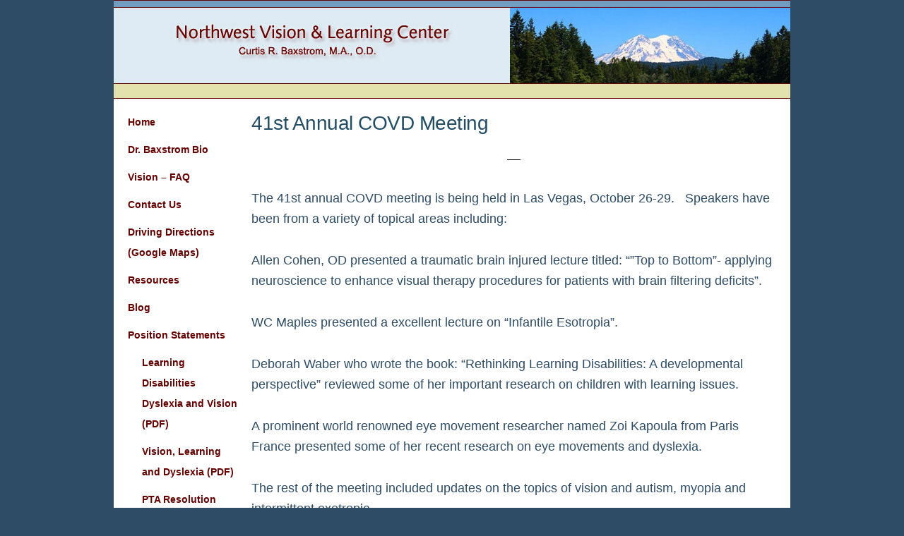

--- FILE ---
content_type: text/html; charset=UTF-8
request_url: http://www.visionnorthwest.org/41st-annual-covd-meeting/
body_size: 10370
content:
<!DOCTYPE html>
<html lang="en-US">
<head >
<meta charset="UTF-8" />
<meta name="viewport" content="width=device-width, initial-scale=1" />
<meta name='robots' content='index, follow, max-image-preview:large, max-snippet:-1, max-video-preview:-1' />

	<!-- This site is optimized with the Yoast SEO plugin v26.8 - https://yoast.com/product/yoast-seo-wordpress/ -->
	<title>41st Annual COVD Meeting - Vision Northwest</title>
	<link rel="canonical" href="https://www.visionnorthwest.org/41st-annual-covd-meeting/" />
	<meta property="og:locale" content="en_US" />
	<meta property="og:type" content="article" />
	<meta property="og:title" content="41st Annual COVD Meeting - Vision Northwest" />
	<meta property="og:description" content="The 41st annual COVD meeting is being held in Las Vegas, October 26-29.   Speakers have been from a variety of topical areas including: Allen Cohen, OD presented a traumatic brain injured lecture titled: &#8220;&#8221;Top to Bottom&#8221;- applying neuroscience to enhance visual therapy procedures for patients with brain filtering deficits&#8221;.  WC Maples presented a excellent lecture [&hellip;]" />
	<meta property="og:url" content="https://www.visionnorthwest.org/41st-annual-covd-meeting/" />
	<meta property="og:site_name" content="Vision Northwest" />
	<meta property="article:published_time" content="2011-10-30T01:40:34+00:00" />
	<meta property="article:modified_time" content="2011-10-31T20:38:31+00:00" />
	<meta name="author" content="Nancy Caldwell" />
	<meta name="twitter:card" content="summary_large_image" />
	<meta name="twitter:label1" content="Written by" />
	<meta name="twitter:data1" content="Nancy Caldwell" />
	<meta name="twitter:label2" content="Est. reading time" />
	<meta name="twitter:data2" content="1 minute" />
	<script type="application/ld+json" class="yoast-schema-graph">{"@context":"https://schema.org","@graph":[{"@type":"Article","@id":"https://www.visionnorthwest.org/41st-annual-covd-meeting/#article","isPartOf":{"@id":"https://www.visionnorthwest.org/41st-annual-covd-meeting/"},"author":{"name":"Nancy Caldwell","@id":"https://www.visionnorthwest.org/#/schema/person/b890a85deaea72097184807d427d2aef"},"headline":"41st Annual COVD Meeting","datePublished":"2011-10-30T01:40:34+00:00","dateModified":"2011-10-31T20:38:31+00:00","mainEntityOfPage":{"@id":"https://www.visionnorthwest.org/41st-annual-covd-meeting/"},"wordCount":128,"articleSection":["Conferences"],"inLanguage":"en-US"},{"@type":"WebPage","@id":"https://www.visionnorthwest.org/41st-annual-covd-meeting/","url":"https://www.visionnorthwest.org/41st-annual-covd-meeting/","name":"41st Annual COVD Meeting - Vision Northwest","isPartOf":{"@id":"https://www.visionnorthwest.org/#website"},"datePublished":"2011-10-30T01:40:34+00:00","dateModified":"2011-10-31T20:38:31+00:00","author":{"@id":"https://www.visionnorthwest.org/#/schema/person/b890a85deaea72097184807d427d2aef"},"breadcrumb":{"@id":"https://www.visionnorthwest.org/41st-annual-covd-meeting/#breadcrumb"},"inLanguage":"en-US","potentialAction":[{"@type":"ReadAction","target":["https://www.visionnorthwest.org/41st-annual-covd-meeting/"]}]},{"@type":"BreadcrumbList","@id":"https://www.visionnorthwest.org/41st-annual-covd-meeting/#breadcrumb","itemListElement":[{"@type":"ListItem","position":1,"name":"Home","item":"https://www.visionnorthwest.org/"},{"@type":"ListItem","position":2,"name":"Blog","item":"https://www.visionnorthwest.org/blog/"},{"@type":"ListItem","position":3,"name":"41st Annual COVD Meeting"}]},{"@type":"WebSite","@id":"https://www.visionnorthwest.org/#website","url":"https://www.visionnorthwest.org/","name":"Vision Northwest","description":"","potentialAction":[{"@type":"SearchAction","target":{"@type":"EntryPoint","urlTemplate":"https://www.visionnorthwest.org/?s={search_term_string}"},"query-input":{"@type":"PropertyValueSpecification","valueRequired":true,"valueName":"search_term_string"}}],"inLanguage":"en-US"},{"@type":"Person","@id":"https://www.visionnorthwest.org/#/schema/person/b890a85deaea72097184807d427d2aef","name":"Nancy Caldwell","image":{"@type":"ImageObject","inLanguage":"en-US","@id":"https://www.visionnorthwest.org/#/schema/person/image/","url":"https://secure.gravatar.com/avatar/e4f83268f1a05145dee2b7736c6b915f6f6cf1b7472075c4e85428542323e6ae?s=96&d=mm&r=g","contentUrl":"https://secure.gravatar.com/avatar/e4f83268f1a05145dee2b7736c6b915f6f6cf1b7472075c4e85428542323e6ae?s=96&d=mm&r=g","caption":"Nancy Caldwell"},"url":"https://www.visionnorthwest.org/author/vnnancy/"}]}</script>
	<!-- / Yoast SEO plugin. -->


<link rel='dns-prefetch' href='//fonts.googleapis.com' />
<link rel='dns-prefetch' href='//code.ionicframework.com' />
<link rel="alternate" type="application/rss+xml" title="Vision Northwest &raquo; Feed" href="https://www.visionnorthwest.org/feed/" />
<link rel="alternate" type="application/rss+xml" title="Vision Northwest &raquo; Comments Feed" href="https://www.visionnorthwest.org/comments/feed/" />
<link rel="alternate" title="oEmbed (JSON)" type="application/json+oembed" href="https://www.visionnorthwest.org/wp-json/oembed/1.0/embed?url=https%3A%2F%2Fwww.visionnorthwest.org%2F41st-annual-covd-meeting%2F" />
<link rel="alternate" title="oEmbed (XML)" type="text/xml+oembed" href="https://www.visionnorthwest.org/wp-json/oembed/1.0/embed?url=https%3A%2F%2Fwww.visionnorthwest.org%2F41st-annual-covd-meeting%2F&#038;format=xml" />
<style id='wp-img-auto-sizes-contain-inline-css' type='text/css'>
img:is([sizes=auto i],[sizes^="auto," i]){contain-intrinsic-size:3000px 1500px}
/*# sourceURL=wp-img-auto-sizes-contain-inline-css */
</style>
<link rel='stylesheet' id='daily-dish-pro-css' href='http://www.visionnorthwest.org/wp-content/themes/daily-dish-pro/style.css?ver=2.0.0' type='text/css' media='all' />
<style id='daily-dish-pro-inline-css' type='text/css'>


		a,
		p.entry-meta a:focus,
		p.entry-meta a:hover,
		.breadcrumb a:focus,
		.breadcrumb a:hover,
		.entry-title a:focus,
		.entry-title a:hover,
		.genesis-nav-menu a:focus,
		.genesis-nav-menu a:hover,
		.genesis-nav-menu .current-menu-item > a,
		.nav-primary .genesis-nav-menu .sub-menu a:focus,
		.nav-primary .genesis-nav-menu .sub-menu a:hover,
		.nav-secondary .genesis-nav-menu .sub-menu a:focus,
		.nav-secondary .genesis-nav-menu .sub-menu a:hover,
		.nav-secondary .genesis-nav-menu .sub-menu .current-menu-item > a:focus,
		.nav-secondary .genesis-nav-menu .sub-menu .current-menu-item > a:hover,
		.nav-secondary .genesis-nav-menu a:focus,
		.nav-secondary .genesis-nav-menu a:hover,
		.site-footer a:focus,
		.site-footer a:hover {
			color: #2e4c65;
		}

		@media only screen and ( max-width: 768px ) {
			.genesis-responsive-menu .genesis-nav-menu a:focus,
			.genesis-responsive-menu .genesis-nav-menu a:hover,
			.genesis-responsive-menu .genesis-nav-menu .sub-menu .menu-item a:focus,
			.genesis-responsive-menu .genesis-nav-menu .sub-menu .menu-item a:hover,
			.menu-toggle:focus,
			.menu-toggle:hover,
			.nav-primary .sub-menu-toggle:focus,
			.nav-primary .sub-menu-toggle:hover,
			.sub-menu-toggle:focus,
			.sub-menu-toggle:hover,
			#genesis-mobile-nav-primary:focus,
			#genesis-mobile-nav-primary:hover {
				color: #2e4c65;
			}
		}

		

		button:focus,
		button:hover,
		button.secondary,
		input[type="button"].secondary,
		input[type="button"]:focus,
		input[type="button"]:hover,
		input[type="reset"]:focus,
		input[type="reset"]:hover,
		input[type="reset"].secondary,
		input[type="submit"]:focus,
		input[type="submit"]:hover,
		input[type="submit"].secondary,
		.archive-pagination li a:focus,
		.archive-pagination li a:hover,
		.archive-pagination .active a,
		.button:focus,
		.button:hover,
		.button.secondary,
		.entry-content .button:focus,
		.entry-content .button:hover,
		.enews-widget input[type="submit"]:focus,
		.enews-widget input[type="submit"]:hover {
			background-color: #2e4c65;
			color: #ffffff;
		}

		.nav-primary .genesis-nav-menu .sub-menu a:focus,
		.nav-primary .genesis-nav-menu .sub-menu a:hover,
		.nav-primary .genesis-nav-menu .sub-menu .current-menu-item > a:focus,
		.nav-primary .genesis-nav-menu .sub-menu .current-menu-item > a:hover,
		.nav-secondary .genesis-nav-menu a:focus,
		.nav-secondary .genesis-nav-menu a:hover,
		.nav-secondary .genesis-nav-menu .current-menu-item > a,
		.nav-secondary .genesis-nav-menu .sub-menu .current-menu-item > a:focus,
		.nav-secondary .genesis-nav-menu .sub-menu .current-menu-item > a:hover {
			color: #2e4c65;
		}

		@media only screen and ( max-width: 768px ) {
			.nav-secondary.genesis-responsive-menu .genesis-nav-menu .sub-menu .menu-item a:focus,
			.nav-secondary.genesis-responsive-menu .genesis-nav-menu .sub-menu .menu-item a:hover,
			.nav-secondary .sub-menu-toggle:focus,
			.nav-secondary .sub-menu-toggle:hover,
			#genesis-mobile-nav-secondary:focus,
			#genesis-mobile-nav-secondary:hover {
				color: #2e4c65;
			}
		}
		
/*# sourceURL=daily-dish-pro-inline-css */
</style>
<style id='wp-block-library-inline-css' type='text/css'>
:root{--wp-block-synced-color:#7a00df;--wp-block-synced-color--rgb:122,0,223;--wp-bound-block-color:var(--wp-block-synced-color);--wp-editor-canvas-background:#ddd;--wp-admin-theme-color:#007cba;--wp-admin-theme-color--rgb:0,124,186;--wp-admin-theme-color-darker-10:#006ba1;--wp-admin-theme-color-darker-10--rgb:0,107,160.5;--wp-admin-theme-color-darker-20:#005a87;--wp-admin-theme-color-darker-20--rgb:0,90,135;--wp-admin-border-width-focus:2px}@media (min-resolution:192dpi){:root{--wp-admin-border-width-focus:1.5px}}.wp-element-button{cursor:pointer}:root .has-very-light-gray-background-color{background-color:#eee}:root .has-very-dark-gray-background-color{background-color:#313131}:root .has-very-light-gray-color{color:#eee}:root .has-very-dark-gray-color{color:#313131}:root .has-vivid-green-cyan-to-vivid-cyan-blue-gradient-background{background:linear-gradient(135deg,#00d084,#0693e3)}:root .has-purple-crush-gradient-background{background:linear-gradient(135deg,#34e2e4,#4721fb 50%,#ab1dfe)}:root .has-hazy-dawn-gradient-background{background:linear-gradient(135deg,#faaca8,#dad0ec)}:root .has-subdued-olive-gradient-background{background:linear-gradient(135deg,#fafae1,#67a671)}:root .has-atomic-cream-gradient-background{background:linear-gradient(135deg,#fdd79a,#004a59)}:root .has-nightshade-gradient-background{background:linear-gradient(135deg,#330968,#31cdcf)}:root .has-midnight-gradient-background{background:linear-gradient(135deg,#020381,#2874fc)}:root{--wp--preset--font-size--normal:16px;--wp--preset--font-size--huge:42px}.has-regular-font-size{font-size:1em}.has-larger-font-size{font-size:2.625em}.has-normal-font-size{font-size:var(--wp--preset--font-size--normal)}.has-huge-font-size{font-size:var(--wp--preset--font-size--huge)}.has-text-align-center{text-align:center}.has-text-align-left{text-align:left}.has-text-align-right{text-align:right}.has-fit-text{white-space:nowrap!important}#end-resizable-editor-section{display:none}.aligncenter{clear:both}.items-justified-left{justify-content:flex-start}.items-justified-center{justify-content:center}.items-justified-right{justify-content:flex-end}.items-justified-space-between{justify-content:space-between}.screen-reader-text{border:0;clip-path:inset(50%);height:1px;margin:-1px;overflow:hidden;padding:0;position:absolute;width:1px;word-wrap:normal!important}.screen-reader-text:focus{background-color:#ddd;clip-path:none;color:#444;display:block;font-size:1em;height:auto;left:5px;line-height:normal;padding:15px 23px 14px;text-decoration:none;top:5px;width:auto;z-index:100000}html :where(.has-border-color){border-style:solid}html :where([style*=border-top-color]){border-top-style:solid}html :where([style*=border-right-color]){border-right-style:solid}html :where([style*=border-bottom-color]){border-bottom-style:solid}html :where([style*=border-left-color]){border-left-style:solid}html :where([style*=border-width]){border-style:solid}html :where([style*=border-top-width]){border-top-style:solid}html :where([style*=border-right-width]){border-right-style:solid}html :where([style*=border-bottom-width]){border-bottom-style:solid}html :where([style*=border-left-width]){border-left-style:solid}html :where(img[class*=wp-image-]){height:auto;max-width:100%}:where(figure){margin:0 0 1em}html :where(.is-position-sticky){--wp-admin--admin-bar--position-offset:var(--wp-admin--admin-bar--height,0px)}@media screen and (max-width:600px){html :where(.is-position-sticky){--wp-admin--admin-bar--position-offset:0px}}

/*# sourceURL=wp-block-library-inline-css */
</style><style id='global-styles-inline-css' type='text/css'>
:root{--wp--preset--aspect-ratio--square: 1;--wp--preset--aspect-ratio--4-3: 4/3;--wp--preset--aspect-ratio--3-4: 3/4;--wp--preset--aspect-ratio--3-2: 3/2;--wp--preset--aspect-ratio--2-3: 2/3;--wp--preset--aspect-ratio--16-9: 16/9;--wp--preset--aspect-ratio--9-16: 9/16;--wp--preset--color--black: #000000;--wp--preset--color--cyan-bluish-gray: #abb8c3;--wp--preset--color--white: #ffffff;--wp--preset--color--pale-pink: #f78da7;--wp--preset--color--vivid-red: #cf2e2e;--wp--preset--color--luminous-vivid-orange: #ff6900;--wp--preset--color--luminous-vivid-amber: #fcb900;--wp--preset--color--light-green-cyan: #7bdcb5;--wp--preset--color--vivid-green-cyan: #00d084;--wp--preset--color--pale-cyan-blue: #8ed1fc;--wp--preset--color--vivid-cyan-blue: #0693e3;--wp--preset--color--vivid-purple: #9b51e0;--wp--preset--gradient--vivid-cyan-blue-to-vivid-purple: linear-gradient(135deg,rgb(6,147,227) 0%,rgb(155,81,224) 100%);--wp--preset--gradient--light-green-cyan-to-vivid-green-cyan: linear-gradient(135deg,rgb(122,220,180) 0%,rgb(0,208,130) 100%);--wp--preset--gradient--luminous-vivid-amber-to-luminous-vivid-orange: linear-gradient(135deg,rgb(252,185,0) 0%,rgb(255,105,0) 100%);--wp--preset--gradient--luminous-vivid-orange-to-vivid-red: linear-gradient(135deg,rgb(255,105,0) 0%,rgb(207,46,46) 100%);--wp--preset--gradient--very-light-gray-to-cyan-bluish-gray: linear-gradient(135deg,rgb(238,238,238) 0%,rgb(169,184,195) 100%);--wp--preset--gradient--cool-to-warm-spectrum: linear-gradient(135deg,rgb(74,234,220) 0%,rgb(151,120,209) 20%,rgb(207,42,186) 40%,rgb(238,44,130) 60%,rgb(251,105,98) 80%,rgb(254,248,76) 100%);--wp--preset--gradient--blush-light-purple: linear-gradient(135deg,rgb(255,206,236) 0%,rgb(152,150,240) 100%);--wp--preset--gradient--blush-bordeaux: linear-gradient(135deg,rgb(254,205,165) 0%,rgb(254,45,45) 50%,rgb(107,0,62) 100%);--wp--preset--gradient--luminous-dusk: linear-gradient(135deg,rgb(255,203,112) 0%,rgb(199,81,192) 50%,rgb(65,88,208) 100%);--wp--preset--gradient--pale-ocean: linear-gradient(135deg,rgb(255,245,203) 0%,rgb(182,227,212) 50%,rgb(51,167,181) 100%);--wp--preset--gradient--electric-grass: linear-gradient(135deg,rgb(202,248,128) 0%,rgb(113,206,126) 100%);--wp--preset--gradient--midnight: linear-gradient(135deg,rgb(2,3,129) 0%,rgb(40,116,252) 100%);--wp--preset--font-size--small: 13px;--wp--preset--font-size--medium: 20px;--wp--preset--font-size--large: 36px;--wp--preset--font-size--x-large: 42px;--wp--preset--spacing--20: 0.44rem;--wp--preset--spacing--30: 0.67rem;--wp--preset--spacing--40: 1rem;--wp--preset--spacing--50: 1.5rem;--wp--preset--spacing--60: 2.25rem;--wp--preset--spacing--70: 3.38rem;--wp--preset--spacing--80: 5.06rem;--wp--preset--shadow--natural: 6px 6px 9px rgba(0, 0, 0, 0.2);--wp--preset--shadow--deep: 12px 12px 50px rgba(0, 0, 0, 0.4);--wp--preset--shadow--sharp: 6px 6px 0px rgba(0, 0, 0, 0.2);--wp--preset--shadow--outlined: 6px 6px 0px -3px rgb(255, 255, 255), 6px 6px rgb(0, 0, 0);--wp--preset--shadow--crisp: 6px 6px 0px rgb(0, 0, 0);}:where(.is-layout-flex){gap: 0.5em;}:where(.is-layout-grid){gap: 0.5em;}body .is-layout-flex{display: flex;}.is-layout-flex{flex-wrap: wrap;align-items: center;}.is-layout-flex > :is(*, div){margin: 0;}body .is-layout-grid{display: grid;}.is-layout-grid > :is(*, div){margin: 0;}:where(.wp-block-columns.is-layout-flex){gap: 2em;}:where(.wp-block-columns.is-layout-grid){gap: 2em;}:where(.wp-block-post-template.is-layout-flex){gap: 1.25em;}:where(.wp-block-post-template.is-layout-grid){gap: 1.25em;}.has-black-color{color: var(--wp--preset--color--black) !important;}.has-cyan-bluish-gray-color{color: var(--wp--preset--color--cyan-bluish-gray) !important;}.has-white-color{color: var(--wp--preset--color--white) !important;}.has-pale-pink-color{color: var(--wp--preset--color--pale-pink) !important;}.has-vivid-red-color{color: var(--wp--preset--color--vivid-red) !important;}.has-luminous-vivid-orange-color{color: var(--wp--preset--color--luminous-vivid-orange) !important;}.has-luminous-vivid-amber-color{color: var(--wp--preset--color--luminous-vivid-amber) !important;}.has-light-green-cyan-color{color: var(--wp--preset--color--light-green-cyan) !important;}.has-vivid-green-cyan-color{color: var(--wp--preset--color--vivid-green-cyan) !important;}.has-pale-cyan-blue-color{color: var(--wp--preset--color--pale-cyan-blue) !important;}.has-vivid-cyan-blue-color{color: var(--wp--preset--color--vivid-cyan-blue) !important;}.has-vivid-purple-color{color: var(--wp--preset--color--vivid-purple) !important;}.has-black-background-color{background-color: var(--wp--preset--color--black) !important;}.has-cyan-bluish-gray-background-color{background-color: var(--wp--preset--color--cyan-bluish-gray) !important;}.has-white-background-color{background-color: var(--wp--preset--color--white) !important;}.has-pale-pink-background-color{background-color: var(--wp--preset--color--pale-pink) !important;}.has-vivid-red-background-color{background-color: var(--wp--preset--color--vivid-red) !important;}.has-luminous-vivid-orange-background-color{background-color: var(--wp--preset--color--luminous-vivid-orange) !important;}.has-luminous-vivid-amber-background-color{background-color: var(--wp--preset--color--luminous-vivid-amber) !important;}.has-light-green-cyan-background-color{background-color: var(--wp--preset--color--light-green-cyan) !important;}.has-vivid-green-cyan-background-color{background-color: var(--wp--preset--color--vivid-green-cyan) !important;}.has-pale-cyan-blue-background-color{background-color: var(--wp--preset--color--pale-cyan-blue) !important;}.has-vivid-cyan-blue-background-color{background-color: var(--wp--preset--color--vivid-cyan-blue) !important;}.has-vivid-purple-background-color{background-color: var(--wp--preset--color--vivid-purple) !important;}.has-black-border-color{border-color: var(--wp--preset--color--black) !important;}.has-cyan-bluish-gray-border-color{border-color: var(--wp--preset--color--cyan-bluish-gray) !important;}.has-white-border-color{border-color: var(--wp--preset--color--white) !important;}.has-pale-pink-border-color{border-color: var(--wp--preset--color--pale-pink) !important;}.has-vivid-red-border-color{border-color: var(--wp--preset--color--vivid-red) !important;}.has-luminous-vivid-orange-border-color{border-color: var(--wp--preset--color--luminous-vivid-orange) !important;}.has-luminous-vivid-amber-border-color{border-color: var(--wp--preset--color--luminous-vivid-amber) !important;}.has-light-green-cyan-border-color{border-color: var(--wp--preset--color--light-green-cyan) !important;}.has-vivid-green-cyan-border-color{border-color: var(--wp--preset--color--vivid-green-cyan) !important;}.has-pale-cyan-blue-border-color{border-color: var(--wp--preset--color--pale-cyan-blue) !important;}.has-vivid-cyan-blue-border-color{border-color: var(--wp--preset--color--vivid-cyan-blue) !important;}.has-vivid-purple-border-color{border-color: var(--wp--preset--color--vivid-purple) !important;}.has-vivid-cyan-blue-to-vivid-purple-gradient-background{background: var(--wp--preset--gradient--vivid-cyan-blue-to-vivid-purple) !important;}.has-light-green-cyan-to-vivid-green-cyan-gradient-background{background: var(--wp--preset--gradient--light-green-cyan-to-vivid-green-cyan) !important;}.has-luminous-vivid-amber-to-luminous-vivid-orange-gradient-background{background: var(--wp--preset--gradient--luminous-vivid-amber-to-luminous-vivid-orange) !important;}.has-luminous-vivid-orange-to-vivid-red-gradient-background{background: var(--wp--preset--gradient--luminous-vivid-orange-to-vivid-red) !important;}.has-very-light-gray-to-cyan-bluish-gray-gradient-background{background: var(--wp--preset--gradient--very-light-gray-to-cyan-bluish-gray) !important;}.has-cool-to-warm-spectrum-gradient-background{background: var(--wp--preset--gradient--cool-to-warm-spectrum) !important;}.has-blush-light-purple-gradient-background{background: var(--wp--preset--gradient--blush-light-purple) !important;}.has-blush-bordeaux-gradient-background{background: var(--wp--preset--gradient--blush-bordeaux) !important;}.has-luminous-dusk-gradient-background{background: var(--wp--preset--gradient--luminous-dusk) !important;}.has-pale-ocean-gradient-background{background: var(--wp--preset--gradient--pale-ocean) !important;}.has-electric-grass-gradient-background{background: var(--wp--preset--gradient--electric-grass) !important;}.has-midnight-gradient-background{background: var(--wp--preset--gradient--midnight) !important;}.has-small-font-size{font-size: var(--wp--preset--font-size--small) !important;}.has-medium-font-size{font-size: var(--wp--preset--font-size--medium) !important;}.has-large-font-size{font-size: var(--wp--preset--font-size--large) !important;}.has-x-large-font-size{font-size: var(--wp--preset--font-size--x-large) !important;}
/*# sourceURL=global-styles-inline-css */
</style>

<style id='classic-theme-styles-inline-css' type='text/css'>
/*! This file is auto-generated */
.wp-block-button__link{color:#fff;background-color:#32373c;border-radius:9999px;box-shadow:none;text-decoration:none;padding:calc(.667em + 2px) calc(1.333em + 2px);font-size:1.125em}.wp-block-file__button{background:#32373c;color:#fff;text-decoration:none}
/*# sourceURL=/wp-includes/css/classic-themes.min.css */
</style>
<link rel='stylesheet' id='social-widget-css' href='http://www.visionnorthwest.org/wp-content/plugins/social-media-widget/social_widget.css?ver=a12e9a515508f8a02ae8706ee127a24a' type='text/css' media='all' />
<link rel='stylesheet' id='daily-dish-google-fonts-css' href='//fonts.googleapis.com/css?family=Cormorant%3A400%2C400i%2C700%2C700i%7CPoppins%3A300%2C400%2C500%2C700&#038;ver=2.0.0' type='text/css' media='all' />
<link rel='stylesheet' id='daily-dish-ionicons-css' href='//code.ionicframework.com/ionicons/2.0.1/css/ionicons.min.css?ver=2.0.0' type='text/css' media='all' />
<link rel='stylesheet' id='mm-compiled-options-mobmenu-css' href='https://www.visionnorthwest.org/wp-content/uploads/dynamic-mobmenu.css?ver=2.8.8-552' type='text/css' media='all' />
<link rel='stylesheet' id='cssmobmenu-icons-css' href='http://www.visionnorthwest.org/wp-content/plugins/mobile-menu/includes/css/mobmenu-icons.css?ver=a12e9a515508f8a02ae8706ee127a24a' type='text/css' media='all' />
<link rel='stylesheet' id='cssmobmenu-css' href='http://www.visionnorthwest.org/wp-content/plugins/mobile-menu/includes/css/mobmenu.css?ver=2.8.8' type='text/css' media='all' />
<script type="text/javascript" src="http://www.visionnorthwest.org/wp-includes/js/jquery/jquery.min.js?ver=3.7.1" id="jquery-core-js"></script>
<script type="text/javascript" src="http://www.visionnorthwest.org/wp-includes/js/jquery/jquery-migrate.min.js?ver=3.4.1" id="jquery-migrate-js"></script>
<script type="text/javascript" src="http://www.visionnorthwest.org/wp-content/plugins/mobile-menu/includes/js/mobmenu.js?ver=2.8.8" id="mobmenujs-js"></script>
<link rel="https://api.w.org/" href="https://www.visionnorthwest.org/wp-json/" /><link rel="alternate" title="JSON" type="application/json" href="https://www.visionnorthwest.org/wp-json/wp/v2/posts/79" /><link rel="EditURI" type="application/rsd+xml" title="RSD" href="https://www.visionnorthwest.org/xmlrpc.php?rsd" />
<link rel='shortlink' href='https://www.visionnorthwest.org/?p=79' />
<script type="text/javascript">
(function(url){
	if(/(?:Chrome\/26\.0\.1410\.63 Safari\/537\.31|WordfenceTestMonBot)/.test(navigator.userAgent)){ return; }
	var addEvent = function(evt, handler) {
		if (window.addEventListener) {
			document.addEventListener(evt, handler, false);
		} else if (window.attachEvent) {
			document.attachEvent('on' + evt, handler);
		}
	};
	var removeEvent = function(evt, handler) {
		if (window.removeEventListener) {
			document.removeEventListener(evt, handler, false);
		} else if (window.detachEvent) {
			document.detachEvent('on' + evt, handler);
		}
	};
	var evts = 'contextmenu dblclick drag dragend dragenter dragleave dragover dragstart drop keydown keypress keyup mousedown mousemove mouseout mouseover mouseup mousewheel scroll'.split(' ');
	var logHuman = function() {
		if (window.wfLogHumanRan) { return; }
		window.wfLogHumanRan = true;
		var wfscr = document.createElement('script');
		wfscr.type = 'text/javascript';
		wfscr.async = true;
		wfscr.src = url + '&r=' + Math.random();
		(document.getElementsByTagName('head')[0]||document.getElementsByTagName('body')[0]).appendChild(wfscr);
		for (var i = 0; i < evts.length; i++) {
			removeEvent(evts[i], logHuman);
		}
	};
	for (var i = 0; i < evts.length; i++) {
		addEvent(evts[i], logHuman);
	}
})('//www.visionnorthwest.org/?wordfence_lh=1&hid=02347AADB5312C445711979F7675430B');
</script><link rel="icon" href="http://www.visionnorthwest.org/wp-content/themes/daily-dish-pro/images/favicon.ico" />
<style type="text/css">.site-title a { background: url(http://www.visionnorthwest.org/wp-content/uploads/2025/08/header.jpg) no-repeat !important; }</style>
		<style type="text/css" id="wp-custom-css">
			.site-container {
    background-color: #fff;
    box-shadow: 0 0 0px rgba(0, 0, 0, 0.0);
    margin: 0px auto;
    padding-left: 0px;
    padding-right: 0px;
    max-width: 958px;
}
body {
	background-color:#2e4c65;
	font-size:16px;
	color:#2e4c65;
	    font-family: Arial, Helvetica, sans-serif; 
}
p, ul, ol, li {font-size:18px;}
.elementor-element {
	padding:0px;
	color:#2e4c65;
}
.e-con-inner {
	padding:0px !important;
}
.socialmedia {
	display:none;
}
.sidebar {
	max-width:175px;
	width:100%;
	padding-left:20px;
}
.content {max-width:763px;width:100%;padding-right:20px;padding-top:0px;}
.site-footer {

height: 30px;
    background-color: #e2e2ad;
    border-top: 1px solid #660000;
     border-bottom: 1px solid #660000;align-content  vertical-align: middle;
	padding:5px;
		font-size:12px;
	text-transform:none;
}
.site-footer p {
	font-size:12px;
}
.site-inner {
    clear: both;
    margin: 10px 0;
}
a, p.entry-meta a:focus, p.entry-meta a:hover, .breadcrumb a:focus, .breadcrumb a:hover, .entry-title a:focus, .entry-title a:hover, .genesis-nav-menu a:focus, .genesis-nav-menu a:hover, .genesis-nav-menu .current-menu-item > a, .nav-primary .genesis-nav-menu .sub-menu a:focus, .nav-primary .genesis-nav-menu .sub-menu a:hover, .nav-secondary .genesis-nav-menu .sub-menu a:focus, .nav-secondary .genesis-nav-menu .sub-menu a:hover, .nav-secondary .genesis-nav-menu .sub-menu .current-menu-item > a:focus, .nav-secondary .genesis-nav-menu .sub-menu .current-menu-item > a:hover, .nav-secondary .genesis-nav-menu a:focus, .nav-secondary .genesis-nav-menu a:hover, .site-footer a:focus, .site-footer a:hover {
    color: #660000;
	font-weight:700;
	font-size:14px;
}
.genesis-nav-menu a:hover, .genesis-nav-menu .current-menu-item > a, .nav-primary .genesis-nav-menu .sub-menu a:hover, .nav-secondary .genesis-nav-menu .sub-menu a:hover,  .nav-secondary .genesis-nav-menu .sub-menu .current-menu-item > a:hover, .nav-secondary .genesis-nav-menu a:hover, .site-footer a:focus, .site-footer a:hover {
    color: #719cc1;
	text-decoration:none;
}
#menu-main-menu a:hover {
	color:#719cc1 !important;
	text-decoration:none;
	font-weight:700;
}
.sidebar li {
    border-bottom: 0px dotted #ddd;
    margin-bottom: 10px;
    padding-bottom: 0px;
}
@media only screen and (max-width: 960px) {
    .nav, .main-navigation, .genesis-nav-menu, #main-header, #et-top-navigation, .site-header, .site-branding, .ast-mobile-menu-buttons, .storefront-handheld-footer-bar, .hide {
        display: block !important;
    }
	.sidebar-primary {
		display:none;
	}
	.content {

    padding-right: 20px;
    padding-top: 0px;
		padding-left:20px;
}
	.mob-expand-submenu {
		display:none !important;
	}
	.socialmedia {
		display:block;
	}
}
#wpfront-scroll-top-container {
    justify-content: right !important;
}
.header-image .site-title > a {
    background-position: center !important;
    background-size: contain !important;
    display: block;
    height: 148px;
    max-width: 960px;
}
a:focus, a:hover {
    color: #660000;
    text-decoration: none;
    outline: 0;
}
h1 {
    font-size: 28px;
    font-size:2.8rem;
	text-transform:none;
	color:#2e4c65;
}
h2 {font-size:24px;
font-size:2.4rem;
text-transform:none;
color:#2e4c65;}
h3 {
	font-size:20px;
	font-size:2.0rem;
	text-transform:none;
	color:#2e4c65;
}
a:hover {
	    color: #719cc1 !important;
}
.archive-description, .author-box {
    background-color: #fff;
    clear: both;
    margin-bottom: 10px;
    padding: 20px 0px;
}
.entry-title-link {
	color:#234c65;
	font-size:18px;
	color:#660000 !important;
}
.entry-title a:hover {
	font-size:18px;
}
.entry-meta {
	display:none;
}
.archive-pagination li a {
    background-color: #719cc1;
    color: #fff;
    cursor: pointer;
    display: inline-block;
    font-size: 16px;
    font-size: 1.6rem;
    padding: 8px 12px;
}
.page .content .entry-header, .single .content .entry-header {
    text-align: left;

}
.entry-header::after {
	border-bottom:none;
}
.entry-title {
	font-size:28px;
	font-size:2.8rem;
		color:#234c65;
}
.ndc-inset {padding-left:20px;}

@media only screen and (max-width: 959px) {
    .after-footer, .before-header, .site-container {
        max-width: 960px;
			width:100%;
    }
	.sidebar {
		display:none;
	}
	.content {max-width:960px;
	width:100%;display:block;}
}
.site-header {
	max-width:960px;
	width:100%;
}
@media only screen and (max-width:560px){
	.site-title a {
    background: url(https://www.visionnorthwest.org/wp-content/uploads/2025/08/mobile-header.jpg) no-repeat !important;
}
}
@media only screen and (max-width: 480px) {
    .site-header {
        padding: 0px 0;
    }
}		</style>
		</head>
<body class="wp-singular post-template-default single single-post postid-79 single-format-standard wp-theme-genesis wp-child-theme-daily-dish-pro custom-header header-image header-full-width sidebar-content genesis-breadcrumbs-hidden genesis-footer-widgets-hidden mob-menu-slideout-over"><div class="site-container"><ul class="genesis-skip-link"><li><a href="#genesis-content" class="screen-reader-shortcut"> Skip to main content</a></li><li><a href="#genesis-sidebar-primary" class="screen-reader-shortcut"> Skip to primary sidebar</a></li></ul><header class="site-header"><div class="wrap"><div class="title-area"><p class="site-title"><a href="https://www.visionnorthwest.org/">Vision Northwest</a></p></div></div></header><div class="menu-wrap"><div id="header-search-wrap" class="header-search-wrap"><form class="search-form" method="get" action="https://www.visionnorthwest.org/" role="search"><label class="search-form-label screen-reader-text" for="searchform-1">Search this website</label><input class="search-form-input" type="search" name="s" id="searchform-1" placeholder="Search this website"><input class="search-form-submit" type="submit" value="Search"><meta content="https://www.visionnorthwest.org/?s={s}"></form> <a href="#" role="button" aria-expanded="false" aria-controls="header-search-wrap" class="toggle-header-search close"><span class="screen-reader-text">Hide Search</span><span class="ionicons ion-ios-close-empty"></span></a></div></div><div class="site-inner"><div class="content-sidebar-wrap"><main class="content" id="genesis-content"><article class="post-79 post type-post status-publish format-standard category-conferences entry" aria-label="41st Annual COVD Meeting"><header class="entry-header"><h1 class="entry-title">41st Annual COVD Meeting</h1>
<p class="entry-meta"><span class="entry-author"><a href="https://www.visionnorthwest.org/author/vnnancy/" class="entry-author-link" rel="author"><span class="entry-author-name">Nancy Caldwell</span></a></span> &middot; <time class="entry-time">October 30, 2011</time> &middot;  </p></header><div class="entry-content"><p>The 41st annual COVD meeting is being held in Las Vegas, October 26-29.   Speakers have been from a variety of topical areas including:</p>
<p>Allen Cohen, OD presented a traumatic brain injured lecture titled: &#8220;&#8221;Top to Bottom&#8221;- applying neuroscience to enhance visual therapy procedures for patients with brain filtering deficits&#8221;. </p>
<p>WC Maples presented a excellent lecture on &#8220;Infantile Esotropia&#8221;. </p>
<p>Deborah Waber who wrote the book: &#8220;Rethinking Learning Disabilities: A developmental perspective&#8221; reviewed some of her important research on children with learning issues. </p>
<p>A prominent world renowned eye movement researcher named Zoi Kapoula from Paris France presented some of her recent research on eye movements and dyslexia. </p>
<p>The rest of the meeting included updates on the topics of vision and autism, myopia and intermittent exotropia.</p>
</div><footer class="entry-footer"><p class="entry-meta"><span class="entry-categories">Filed Under: <a href="https://www.visionnorthwest.org/category/conferences/" rel="category tag">Conferences</a></span> </p></footer></article></main><aside class="sidebar sidebar-primary widget-area" role="complementary" aria-label="Primary Sidebar" id="genesis-sidebar-primary"><h2 class="genesis-sidebar-title screen-reader-text">Primary Sidebar</h2><section id="nav_menu-3" class="widget widget_nav_menu"><div class="widget-wrap"><div class="menu-main-menu-container"><ul id="menu-main-menu" class="menu"><li id="menu-item-179" class="menu-item menu-item-type-post_type menu-item-object-page menu-item-home menu-item-179"><a href="https://www.visionnorthwest.org/">Home</a></li>
<li id="menu-item-178" class="menu-item menu-item-type-post_type menu-item-object-page menu-item-178"><a href="https://www.visionnorthwest.org/dr-baxstrom-bio/">Dr. Baxstrom Bio</a></li>
<li id="menu-item-176" class="menu-item menu-item-type-post_type menu-item-object-page menu-item-176"><a href="https://www.visionnorthwest.org/faq/">Vision – FAQ</a></li>
<li id="menu-item-167" class="menu-item menu-item-type-post_type menu-item-object-page menu-item-167"><a href="https://www.visionnorthwest.org/contact-us/">Contact Us</a></li>
<li id="menu-item-166" class="menu-item menu-item-type-post_type menu-item-object-page menu-item-166"><a target="_blank" href="https://maps.google.com/maps?q=1705+South+324th+Place+Federal+Way,+Washington+98003&#038;hl=en&#038;ll=47.311158,-122.311628&#038;spn=0.007696,0.021136&#038;sll=37.0625,-95.677068&#038;sspn=38.41771,86.572266&#038;vpsrc=0&#038;hnear=1705+S+324th+Pl,+Federal+Way,+Washington+98003&#038;t=m&#038;z=16#new_tab">Driving Directions (Google Maps)</a></li>
<li id="menu-item-168" class="menu-item menu-item-type-post_type menu-item-object-page menu-item-168"><a href="https://www.visionnorthwest.org/resources/">Resources</a></li>
<li id="menu-item-177" class="menu-item menu-item-type-post_type menu-item-object-page current_page_parent menu-item-177"><a href="https://www.visionnorthwest.org/blog/">Blog</a></li>
<li id="menu-item-169" class="menu-item menu-item-type-post_type menu-item-object-page menu-item-169"><a href="https://www.visionnorthwest.org/position-statements/">Position Statements</a></li>
<li id="menu-item-171" class="ndc-inset menu-item menu-item-type-post_type menu-item-object-page menu-item-171"><a target="_blank" href="http://www.visionnorthwest.org/learning_disabilities.pdf#new_tab">Learning Disabilities Dyslexia and Vision (PDF)</a></li>
<li id="menu-item-172" class="ndc-inset menu-item menu-item-type-post_type menu-item-object-page menu-item-172"><a target="_blank" href="http://www.visionnorthwest.org/vision_learning_dyslexia.pdf#new_tab">Vision, Learning and Dyslexia (PDF)</a></li>
<li id="menu-item-170" class="ndc-inset menu-item menu-item-type-post_type menu-item-object-page menu-item-170"><a href="https://www.visionnorthwest.org/position-statements/pta-resolution/">PTA Resolution</a></li>
<li id="menu-item-175" class="menu-item menu-item-type-post_type menu-item-object-page menu-item-175"><a target="_blank" href="http://www.visionnorthwest.org/30signsymptoms.pdf#new_tab">Vision Quiz (PDF)</a></li>
</ul></div></div></section>
<section id="social-widget-3" class="widget Social_Widget"><div class="widget-wrap"><div class="socialmedia-buttons smw_left"><a href="https://www.facebook.com/visionnorthwest" rel="nofollow" target="_blank"><img width="32" height="32" src="http://www.visionnorthwest.org/wp-content/plugins/social-media-widget/images/default/32/facebook.png" 
				alt="Follow Us on Facebook" 
				title="Follow Us on Facebook" style="opacity: 0.8; -moz-opacity: 0.8;" class="fade" /></a><a href="http://www.linkedin.com/pub/curt-baxstrom/12/132/28b" rel="nofollow" target="_blank"><img width="32" height="32" src="http://www.visionnorthwest.org/wp-content/plugins/social-media-widget/images/default/32/linkedin.png" 
				alt="Follow Us on LinkedIn" 
				title="Follow Us on LinkedIn" style="opacity: 0.8; -moz-opacity: 0.8;" class="fade" /></a></div></div></section>
</aside></div></div><footer class="site-footer"><div class="wrap"><p>Copyright &#xA9;&nbsp;2026 ·  Northwest Vision and Learning Center</p></div></footer></div><script type="speculationrules">
{"prefetch":[{"source":"document","where":{"and":[{"href_matches":"/*"},{"not":{"href_matches":["/wp-*.php","/wp-admin/*","/wp-content/uploads/*","/wp-content/*","/wp-content/plugins/*","/wp-content/themes/daily-dish-pro/*","/wp-content/themes/genesis/*","/*\\?(.+)"]}},{"not":{"selector_matches":"a[rel~=\"nofollow\"]"}},{"not":{"selector_matches":".no-prefetch, .no-prefetch a"}}]},"eagerness":"conservative"}]}
</script>
<div class="mobmenu-overlay"></div><div class="mob-menu-header-holder mobmenu"  data-menu-display="mob-menu-slideout-over" data-autoclose-submenus="1" data-open-icon="down-open" data-close-icon="up-open"><div class="mobmenur-container"><a href="#" class="mobmenu-right-bt mobmenu-trigger-action" data-panel-target="mobmenu-right-panel" aria-label="Right Menu Button"><i class="mob-icon-menu mob-menu-icon"></i><i class="mob-icon-cancel-1 mob-cancel-button"></i></a></div></div>				<div class="mobmenu-right-alignment mobmenu-panel mobmenu-right-panel mobmenu-parent-link ">
				<a href="#" class="mobmenu-right-bt" aria-label="Right Menu Button"><i class="mob-icon-cancel-1 mob-cancel-button"></i></a>
					<div class="mobmenu-content">
			<div class="menu-main-menu-container"><ul id="mobmenuright" class="wp-mobile-menu" role="menubar" aria-label="Main navigation for mobile devices"><li role="none"  class="menu-item menu-item-type-post_type menu-item-object-page menu-item-home menu-item-179"><a href="https://www.visionnorthwest.org/" role="menuitem" class="">Home</a></li><li role="none"  class="menu-item menu-item-type-post_type menu-item-object-page menu-item-178"><a href="https://www.visionnorthwest.org/dr-baxstrom-bio/" role="menuitem" class="">Dr. Baxstrom Bio</a></li><li role="none"  class="menu-item menu-item-type-post_type menu-item-object-page menu-item-176"><a href="https://www.visionnorthwest.org/faq/" role="menuitem" class="">Vision – FAQ</a></li><li role="none"  class="menu-item menu-item-type-post_type menu-item-object-page menu-item-167"><a href="https://www.visionnorthwest.org/contact-us/" role="menuitem" class="">Contact Us</a></li><li role="none"  class="menu-item menu-item-type-post_type menu-item-object-page menu-item-166"><a target="_blank" href="https://maps.google.com/maps?q=1705+South+324th+Place+Federal+Way,+Washington+98003&#038;hl=en&#038;ll=47.311158,-122.311628&#038;spn=0.007696,0.021136&#038;sll=37.0625,-95.677068&#038;sspn=38.41771,86.572266&#038;vpsrc=0&#038;hnear=1705+S+324th+Pl,+Federal+Way,+Washington+98003&#038;t=m&#038;z=16#new_tab" role="menuitem" class="">Driving Directions (Google Maps)</a></li><li role="none"  class="menu-item menu-item-type-post_type menu-item-object-page menu-item-168"><a href="https://www.visionnorthwest.org/resources/" role="menuitem" class="">Resources</a></li><li role="none"  class="menu-item menu-item-type-post_type menu-item-object-page current_page_parent menu-item-177"><a href="https://www.visionnorthwest.org/blog/" role="menuitem" class="">Blog</a></li><li role="none"  class="menu-item menu-item-type-post_type menu-item-object-page menu-item-169"><a href="https://www.visionnorthwest.org/position-statements/" role="menuitem" class="">Position Statements</a></li><li role="none"  class="ndc-inset menu-item menu-item-type-post_type menu-item-object-page menu-item-171"><a target="_blank" href="http://www.visionnorthwest.org/learning_disabilities.pdf#new_tab" role="menuitem" class="">Learning Disabilities Dyslexia and Vision (PDF)</a></li><li role="none"  class="ndc-inset menu-item menu-item-type-post_type menu-item-object-page menu-item-172"><a target="_blank" href="http://www.visionnorthwest.org/vision_learning_dyslexia.pdf#new_tab" role="menuitem" class="">Vision, Learning and Dyslexia (PDF)</a></li><li role="none"  class="ndc-inset menu-item menu-item-type-post_type menu-item-object-page menu-item-170"><a href="https://www.visionnorthwest.org/position-statements/pta-resolution/" role="menuitem" class="">PTA Resolution</a></li><li role="none"  class="menu-item menu-item-type-post_type menu-item-object-page menu-item-175"><a target="_blank" href="http://www.visionnorthwest.org/30signsymptoms.pdf#new_tab" role="menuitem" class="">Vision Quiz (PDF)</a></li></ul></div>
			</div><div class="mob-menu-right-bg-holder"></div></div>

		<script type="text/javascript" src="http://www.visionnorthwest.org/wp-includes/js/hoverIntent.min.js?ver=1.10.2" id="hoverIntent-js"></script>
<script type="text/javascript" src="http://www.visionnorthwest.org/wp-content/themes/genesis/lib/js/menu/superfish.min.js?ver=1.7.10" id="superfish-js"></script>
<script type="text/javascript" src="http://www.visionnorthwest.org/wp-content/themes/genesis/lib/js/menu/superfish.args.min.js?ver=3.6.1" id="superfish-args-js"></script>
<script type="text/javascript" src="http://www.visionnorthwest.org/wp-content/themes/genesis/lib/js/skip-links.min.js?ver=3.6.1" id="skip-links-js"></script>
<script type="text/javascript" src="http://www.visionnorthwest.org/wp-content/themes/daily-dish-pro/js/global.js?ver=1.0.0" id="daily-dish-global-script-js"></script>
<script type="text/javascript" id="daily-dish-responsive-menu-js-extra">
/* <![CDATA[ */
var genesis_responsive_menu = {"mainMenu":"Menu","menuIconClass":"ionicon-before ion-android-menu","subMenu":"Submenu","subMenuIconClass":"ionicon-before ion-android-arrow-dropdown","menuClasses":{"combine":[".nav-secondary",".nav-primary"]}};
//# sourceURL=daily-dish-responsive-menu-js-extra
/* ]]> */
</script>
<script type="text/javascript" src="http://www.visionnorthwest.org/wp-content/themes/daily-dish-pro/js/responsive-menus.min.js?ver=2.0.0" id="daily-dish-responsive-menu-js"></script>
<script type="text/javascript" src="http://www.visionnorthwest.org/wp-content/plugins/page-links-to/dist/new-tab.js?ver=3.3.7" id="page-links-to-js"></script>
<script defer src="https://static.cloudflareinsights.com/beacon.min.js/vcd15cbe7772f49c399c6a5babf22c1241717689176015" integrity="sha512-ZpsOmlRQV6y907TI0dKBHq9Md29nnaEIPlkf84rnaERnq6zvWvPUqr2ft8M1aS28oN72PdrCzSjY4U6VaAw1EQ==" data-cf-beacon='{"version":"2024.11.0","token":"d8cc50b4ae2c436fb86bd343ee39e8b0","r":1,"server_timing":{"name":{"cfCacheStatus":true,"cfEdge":true,"cfExtPri":true,"cfL4":true,"cfOrigin":true,"cfSpeedBrain":true},"location_startswith":null}}' crossorigin="anonymous"></script>
</body></html>
